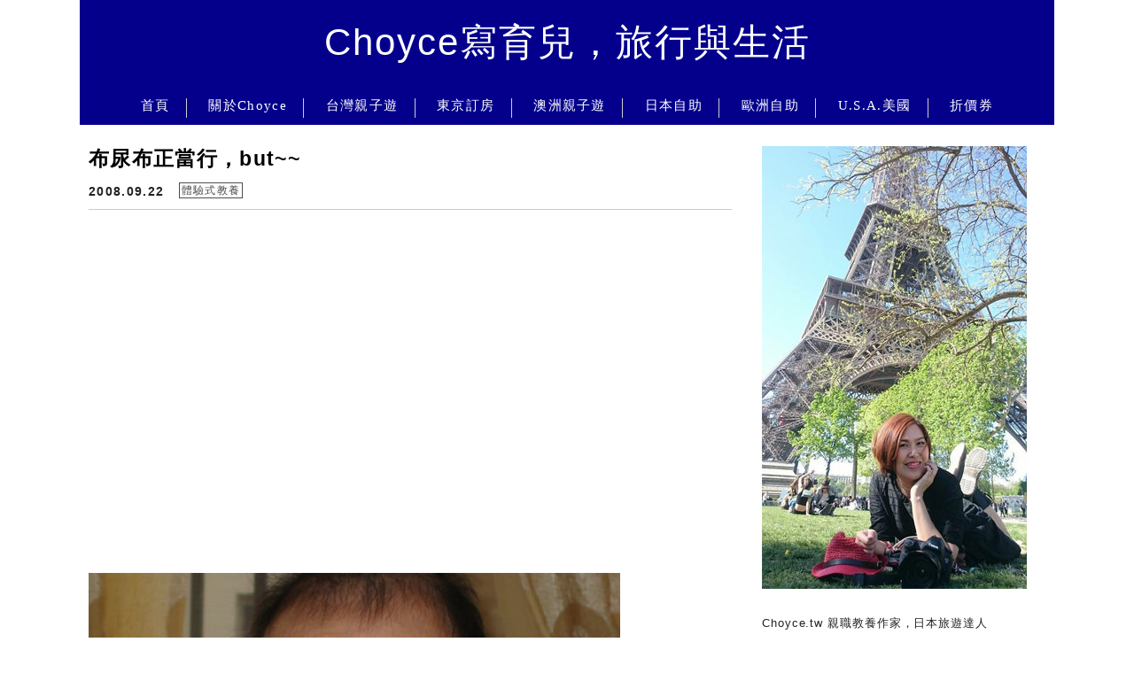

--- FILE ---
content_type: text/html; charset=utf-8
request_url: https://www.google.com/recaptcha/api2/aframe
body_size: 224
content:
<!DOCTYPE HTML><html><head><meta http-equiv="content-type" content="text/html; charset=UTF-8"></head><body><script nonce="ePVM21yyDiYymGMka7w_kg">/** Anti-fraud and anti-abuse applications only. See google.com/recaptcha */ try{var clients={'sodar':'https://pagead2.googlesyndication.com/pagead/sodar?'};window.addEventListener("message",function(a){try{if(a.source===window.parent){var b=JSON.parse(a.data);var c=clients[b['id']];if(c){var d=document.createElement('img');d.src=c+b['params']+'&rc='+(localStorage.getItem("rc::a")?sessionStorage.getItem("rc::b"):"");window.document.body.appendChild(d);sessionStorage.setItem("rc::e",parseInt(sessionStorage.getItem("rc::e")||0)+1);localStorage.setItem("rc::h",'1770133346633');}}}catch(b){}});window.parent.postMessage("_grecaptcha_ready", "*");}catch(b){}</script></body></html>